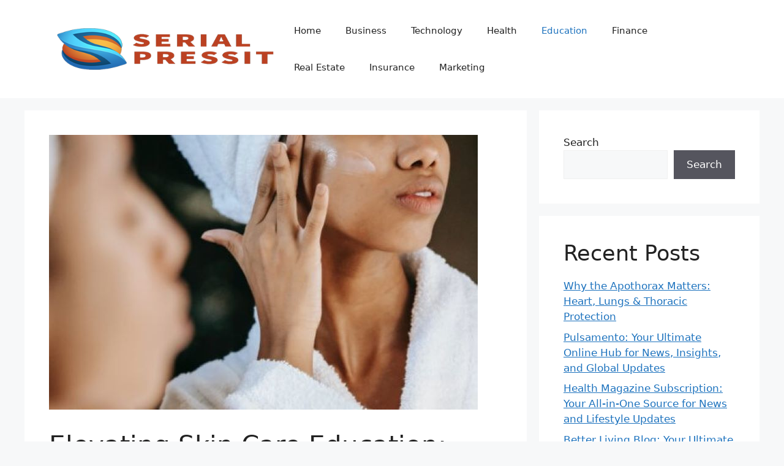

--- FILE ---
content_type: text/html; charset=utf-8
request_url: https://www.serialpressit.com/elevating-skin-care-education-the-power-of-personalised-training/
body_size: 12438
content:
<!DOCTYPE html>
<html lang="en-US">
<head>
	<script src="https://analytics.ahrefs.com/analytics.js" data-key="36T7c+SDAMFcYMBN8JtGtw" defer="true"></script>
	<meta charset="UTF-8">
	<title>Elevating Skin Care Education: The Power of Personalised Training</title>
<meta name='robots' content='max-image-preview:large' />
	<style>img:is([sizes="auto" i], [sizes^="auto," i]) { contain-intrinsic-size: 3000px 1500px }</style>
	<meta name="viewport" content="width=device-width, initial-scale=1"><link rel='dns-prefetch' href='//www.googletagmanager.com' />
<link rel="alternate" type="application/rss+xml" title=" &raquo; Feed" href="https://www.serialpressit.com/feed/" />
<link rel="alternate" type="application/rss+xml" title=" &raquo; Comments Feed" href="https://www.serialpressit.com/comments/feed/" />
<script>
window._wpemojiSettings = {"baseUrl":"https:\/\/s.w.org\/images\/core\/emoji\/16.0.1\/72x72\/","ext":".png","svgUrl":"https:\/\/s.w.org\/images\/core\/emoji\/16.0.1\/svg\/","svgExt":".svg","source":{"concatemoji":"https:\/\/www.serialpressit.com\/wp-includes\/js\/wp-emoji-release.min.js?ver=6.8.3"}};
/*! This file is auto-generated */
!function(s,n){var o,i,e;function c(e){try{var t={supportTests:e,timestamp:(new Date).valueOf()};sessionStorage.setItem(o,JSON.stringify(t))}catch(e){}}function p(e,t,n){e.clearRect(0,0,e.canvas.width,e.canvas.height),e.fillText(t,0,0);var t=new Uint32Array(e.getImageData(0,0,e.canvas.width,e.canvas.height).data),a=(e.clearRect(0,0,e.canvas.width,e.canvas.height),e.fillText(n,0,0),new Uint32Array(e.getImageData(0,0,e.canvas.width,e.canvas.height).data));return t.every(function(e,t){return e===a[t]})}function u(e,t){e.clearRect(0,0,e.canvas.width,e.canvas.height),e.fillText(t,0,0);for(var n=e.getImageData(16,16,1,1),a=0;a<n.data.length;a++)if(0!==n.data[a])return!1;return!0}function f(e,t,n,a){switch(t){case"flag":return n(e,"\ud83c\udff3\ufe0f\u200d\u26a7\ufe0f","\ud83c\udff3\ufe0f\u200b\u26a7\ufe0f")?!1:!n(e,"\ud83c\udde8\ud83c\uddf6","\ud83c\udde8\u200b\ud83c\uddf6")&&!n(e,"\ud83c\udff4\udb40\udc67\udb40\udc62\udb40\udc65\udb40\udc6e\udb40\udc67\udb40\udc7f","\ud83c\udff4\u200b\udb40\udc67\u200b\udb40\udc62\u200b\udb40\udc65\u200b\udb40\udc6e\u200b\udb40\udc67\u200b\udb40\udc7f");case"emoji":return!a(e,"\ud83e\udedf")}return!1}function g(e,t,n,a){var r="undefined"!=typeof WorkerGlobalScope&&self instanceof WorkerGlobalScope?new OffscreenCanvas(300,150):s.createElement("canvas"),o=r.getContext("2d",{willReadFrequently:!0}),i=(o.textBaseline="top",o.font="600 32px Arial",{});return e.forEach(function(e){i[e]=t(o,e,n,a)}),i}function t(e){var t=s.createElement("script");t.src=e,t.defer=!0,s.head.appendChild(t)}"undefined"!=typeof Promise&&(o="wpEmojiSettingsSupports",i=["flag","emoji"],n.supports={everything:!0,everythingExceptFlag:!0},e=new Promise(function(e){s.addEventListener("DOMContentLoaded",e,{once:!0})}),new Promise(function(t){var n=function(){try{var e=JSON.parse(sessionStorage.getItem(o));if("object"==typeof e&&"number"==typeof e.timestamp&&(new Date).valueOf()<e.timestamp+604800&&"object"==typeof e.supportTests)return e.supportTests}catch(e){}return null}();if(!n){if("undefined"!=typeof Worker&&"undefined"!=typeof OffscreenCanvas&&"undefined"!=typeof URL&&URL.createObjectURL&&"undefined"!=typeof Blob)try{var e="postMessage("+g.toString()+"("+[JSON.stringify(i),f.toString(),p.toString(),u.toString()].join(",")+"));",a=new Blob([e],{type:"text/javascript"}),r=new Worker(URL.createObjectURL(a),{name:"wpTestEmojiSupports"});return void(r.onmessage=function(e){c(n=e.data),r.terminate(),t(n)})}catch(e){}c(n=g(i,f,p,u))}t(n)}).then(function(e){for(var t in e)n.supports[t]=e[t],n.supports.everything=n.supports.everything&&n.supports[t],"flag"!==t&&(n.supports.everythingExceptFlag=n.supports.everythingExceptFlag&&n.supports[t]);n.supports.everythingExceptFlag=n.supports.everythingExceptFlag&&!n.supports.flag,n.DOMReady=!1,n.readyCallback=function(){n.DOMReady=!0}}).then(function(){return e}).then(function(){var e;n.supports.everything||(n.readyCallback(),(e=n.source||{}).concatemoji?t(e.concatemoji):e.wpemoji&&e.twemoji&&(t(e.twemoji),t(e.wpemoji)))}))}((window,document),window._wpemojiSettings);
</script>
<style id='wp-emoji-styles-inline-css'>

	img.wp-smiley, img.emoji {
		display: inline !important;
		border: none !important;
		box-shadow: none !important;
		height: 1em !important;
		width: 1em !important;
		margin: 0 0.07em !important;
		vertical-align: -0.1em !important;
		background: none !important;
		padding: 0 !important;
	}
</style>
<link rel='stylesheet' id='wp-block-library-css' href='https://www.serialpressit.com/wp-includes/css/dist/block-library/style.min.css?ver=6.8.3' media='all' />
<style id='classic-theme-styles-inline-css'>
/*! This file is auto-generated */
.wp-block-button__link{color:#fff;background-color:#32373c;border-radius:9999px;box-shadow:none;text-decoration:none;padding:calc(.667em + 2px) calc(1.333em + 2px);font-size:1.125em}.wp-block-file__button{background:#32373c;color:#fff;text-decoration:none}
</style>
<style id='global-styles-inline-css'>
:root{--wp--preset--aspect-ratio--square: 1;--wp--preset--aspect-ratio--4-3: 4/3;--wp--preset--aspect-ratio--3-4: 3/4;--wp--preset--aspect-ratio--3-2: 3/2;--wp--preset--aspect-ratio--2-3: 2/3;--wp--preset--aspect-ratio--16-9: 16/9;--wp--preset--aspect-ratio--9-16: 9/16;--wp--preset--color--black: #000000;--wp--preset--color--cyan-bluish-gray: #abb8c3;--wp--preset--color--white: #ffffff;--wp--preset--color--pale-pink: #f78da7;--wp--preset--color--vivid-red: #cf2e2e;--wp--preset--color--luminous-vivid-orange: #ff6900;--wp--preset--color--luminous-vivid-amber: #fcb900;--wp--preset--color--light-green-cyan: #7bdcb5;--wp--preset--color--vivid-green-cyan: #00d084;--wp--preset--color--pale-cyan-blue: #8ed1fc;--wp--preset--color--vivid-cyan-blue: #0693e3;--wp--preset--color--vivid-purple: #9b51e0;--wp--preset--color--contrast: var(--contrast);--wp--preset--color--contrast-2: var(--contrast-2);--wp--preset--color--contrast-3: var(--contrast-3);--wp--preset--color--base: var(--base);--wp--preset--color--base-2: var(--base-2);--wp--preset--color--base-3: var(--base-3);--wp--preset--color--accent: var(--accent);--wp--preset--gradient--vivid-cyan-blue-to-vivid-purple: linear-gradient(135deg,rgba(6,147,227,1) 0%,rgb(155,81,224) 100%);--wp--preset--gradient--light-green-cyan-to-vivid-green-cyan: linear-gradient(135deg,rgb(122,220,180) 0%,rgb(0,208,130) 100%);--wp--preset--gradient--luminous-vivid-amber-to-luminous-vivid-orange: linear-gradient(135deg,rgba(252,185,0,1) 0%,rgba(255,105,0,1) 100%);--wp--preset--gradient--luminous-vivid-orange-to-vivid-red: linear-gradient(135deg,rgba(255,105,0,1) 0%,rgb(207,46,46) 100%);--wp--preset--gradient--very-light-gray-to-cyan-bluish-gray: linear-gradient(135deg,rgb(238,238,238) 0%,rgb(169,184,195) 100%);--wp--preset--gradient--cool-to-warm-spectrum: linear-gradient(135deg,rgb(74,234,220) 0%,rgb(151,120,209) 20%,rgb(207,42,186) 40%,rgb(238,44,130) 60%,rgb(251,105,98) 80%,rgb(254,248,76) 100%);--wp--preset--gradient--blush-light-purple: linear-gradient(135deg,rgb(255,206,236) 0%,rgb(152,150,240) 100%);--wp--preset--gradient--blush-bordeaux: linear-gradient(135deg,rgb(254,205,165) 0%,rgb(254,45,45) 50%,rgb(107,0,62) 100%);--wp--preset--gradient--luminous-dusk: linear-gradient(135deg,rgb(255,203,112) 0%,rgb(199,81,192) 50%,rgb(65,88,208) 100%);--wp--preset--gradient--pale-ocean: linear-gradient(135deg,rgb(255,245,203) 0%,rgb(182,227,212) 50%,rgb(51,167,181) 100%);--wp--preset--gradient--electric-grass: linear-gradient(135deg,rgb(202,248,128) 0%,rgb(113,206,126) 100%);--wp--preset--gradient--midnight: linear-gradient(135deg,rgb(2,3,129) 0%,rgb(40,116,252) 100%);--wp--preset--font-size--small: 13px;--wp--preset--font-size--medium: 20px;--wp--preset--font-size--large: 36px;--wp--preset--font-size--x-large: 42px;--wp--preset--spacing--20: 0.44rem;--wp--preset--spacing--30: 0.67rem;--wp--preset--spacing--40: 1rem;--wp--preset--spacing--50: 1.5rem;--wp--preset--spacing--60: 2.25rem;--wp--preset--spacing--70: 3.38rem;--wp--preset--spacing--80: 5.06rem;--wp--preset--shadow--natural: 6px 6px 9px rgba(0, 0, 0, 0.2);--wp--preset--shadow--deep: 12px 12px 50px rgba(0, 0, 0, 0.4);--wp--preset--shadow--sharp: 6px 6px 0px rgba(0, 0, 0, 0.2);--wp--preset--shadow--outlined: 6px 6px 0px -3px rgba(255, 255, 255, 1), 6px 6px rgba(0, 0, 0, 1);--wp--preset--shadow--crisp: 6px 6px 0px rgba(0, 0, 0, 1);}:where(.is-layout-flex){gap: 0.5em;}:where(.is-layout-grid){gap: 0.5em;}body .is-layout-flex{display: flex;}.is-layout-flex{flex-wrap: wrap;align-items: center;}.is-layout-flex > :is(*, div){margin: 0;}body .is-layout-grid{display: grid;}.is-layout-grid > :is(*, div){margin: 0;}:where(.wp-block-columns.is-layout-flex){gap: 2em;}:where(.wp-block-columns.is-layout-grid){gap: 2em;}:where(.wp-block-post-template.is-layout-flex){gap: 1.25em;}:where(.wp-block-post-template.is-layout-grid){gap: 1.25em;}.has-black-color{color: var(--wp--preset--color--black) !important;}.has-cyan-bluish-gray-color{color: var(--wp--preset--color--cyan-bluish-gray) !important;}.has-white-color{color: var(--wp--preset--color--white) !important;}.has-pale-pink-color{color: var(--wp--preset--color--pale-pink) !important;}.has-vivid-red-color{color: var(--wp--preset--color--vivid-red) !important;}.has-luminous-vivid-orange-color{color: var(--wp--preset--color--luminous-vivid-orange) !important;}.has-luminous-vivid-amber-color{color: var(--wp--preset--color--luminous-vivid-amber) !important;}.has-light-green-cyan-color{color: var(--wp--preset--color--light-green-cyan) !important;}.has-vivid-green-cyan-color{color: var(--wp--preset--color--vivid-green-cyan) !important;}.has-pale-cyan-blue-color{color: var(--wp--preset--color--pale-cyan-blue) !important;}.has-vivid-cyan-blue-color{color: var(--wp--preset--color--vivid-cyan-blue) !important;}.has-vivid-purple-color{color: var(--wp--preset--color--vivid-purple) !important;}.has-black-background-color{background-color: var(--wp--preset--color--black) !important;}.has-cyan-bluish-gray-background-color{background-color: var(--wp--preset--color--cyan-bluish-gray) !important;}.has-white-background-color{background-color: var(--wp--preset--color--white) !important;}.has-pale-pink-background-color{background-color: var(--wp--preset--color--pale-pink) !important;}.has-vivid-red-background-color{background-color: var(--wp--preset--color--vivid-red) !important;}.has-luminous-vivid-orange-background-color{background-color: var(--wp--preset--color--luminous-vivid-orange) !important;}.has-luminous-vivid-amber-background-color{background-color: var(--wp--preset--color--luminous-vivid-amber) !important;}.has-light-green-cyan-background-color{background-color: var(--wp--preset--color--light-green-cyan) !important;}.has-vivid-green-cyan-background-color{background-color: var(--wp--preset--color--vivid-green-cyan) !important;}.has-pale-cyan-blue-background-color{background-color: var(--wp--preset--color--pale-cyan-blue) !important;}.has-vivid-cyan-blue-background-color{background-color: var(--wp--preset--color--vivid-cyan-blue) !important;}.has-vivid-purple-background-color{background-color: var(--wp--preset--color--vivid-purple) !important;}.has-black-border-color{border-color: var(--wp--preset--color--black) !important;}.has-cyan-bluish-gray-border-color{border-color: var(--wp--preset--color--cyan-bluish-gray) !important;}.has-white-border-color{border-color: var(--wp--preset--color--white) !important;}.has-pale-pink-border-color{border-color: var(--wp--preset--color--pale-pink) !important;}.has-vivid-red-border-color{border-color: var(--wp--preset--color--vivid-red) !important;}.has-luminous-vivid-orange-border-color{border-color: var(--wp--preset--color--luminous-vivid-orange) !important;}.has-luminous-vivid-amber-border-color{border-color: var(--wp--preset--color--luminous-vivid-amber) !important;}.has-light-green-cyan-border-color{border-color: var(--wp--preset--color--light-green-cyan) !important;}.has-vivid-green-cyan-border-color{border-color: var(--wp--preset--color--vivid-green-cyan) !important;}.has-pale-cyan-blue-border-color{border-color: var(--wp--preset--color--pale-cyan-blue) !important;}.has-vivid-cyan-blue-border-color{border-color: var(--wp--preset--color--vivid-cyan-blue) !important;}.has-vivid-purple-border-color{border-color: var(--wp--preset--color--vivid-purple) !important;}.has-vivid-cyan-blue-to-vivid-purple-gradient-background{background: var(--wp--preset--gradient--vivid-cyan-blue-to-vivid-purple) !important;}.has-light-green-cyan-to-vivid-green-cyan-gradient-background{background: var(--wp--preset--gradient--light-green-cyan-to-vivid-green-cyan) !important;}.has-luminous-vivid-amber-to-luminous-vivid-orange-gradient-background{background: var(--wp--preset--gradient--luminous-vivid-amber-to-luminous-vivid-orange) !important;}.has-luminous-vivid-orange-to-vivid-red-gradient-background{background: var(--wp--preset--gradient--luminous-vivid-orange-to-vivid-red) !important;}.has-very-light-gray-to-cyan-bluish-gray-gradient-background{background: var(--wp--preset--gradient--very-light-gray-to-cyan-bluish-gray) !important;}.has-cool-to-warm-spectrum-gradient-background{background: var(--wp--preset--gradient--cool-to-warm-spectrum) !important;}.has-blush-light-purple-gradient-background{background: var(--wp--preset--gradient--blush-light-purple) !important;}.has-blush-bordeaux-gradient-background{background: var(--wp--preset--gradient--blush-bordeaux) !important;}.has-luminous-dusk-gradient-background{background: var(--wp--preset--gradient--luminous-dusk) !important;}.has-pale-ocean-gradient-background{background: var(--wp--preset--gradient--pale-ocean) !important;}.has-electric-grass-gradient-background{background: var(--wp--preset--gradient--electric-grass) !important;}.has-midnight-gradient-background{background: var(--wp--preset--gradient--midnight) !important;}.has-small-font-size{font-size: var(--wp--preset--font-size--small) !important;}.has-medium-font-size{font-size: var(--wp--preset--font-size--medium) !important;}.has-large-font-size{font-size: var(--wp--preset--font-size--large) !important;}.has-x-large-font-size{font-size: var(--wp--preset--font-size--x-large) !important;}
:where(.wp-block-post-template.is-layout-flex){gap: 1.25em;}:where(.wp-block-post-template.is-layout-grid){gap: 1.25em;}
:where(.wp-block-columns.is-layout-flex){gap: 2em;}:where(.wp-block-columns.is-layout-grid){gap: 2em;}
:root :where(.wp-block-pullquote){font-size: 1.5em;line-height: 1.6;}
</style>
<link rel='stylesheet' id='generate-widget-areas-css' href='https://www.serialpressit.com/wp-content/themes/generatepress/assets/css/components/widget-areas.min.css?ver=3.5.1' media='all' />
<link rel='stylesheet' id='generate-style-css' href='https://www.serialpressit.com/wp-content/themes/generatepress/assets/css/main.min.css?ver=3.5.1' media='all' />
<style id='generate-style-inline-css'>
body{background-color:var(--base-2);color:var(--contrast);}a{color:var(--accent);}a{text-decoration:underline;}.entry-title a, .site-branding a, a.button, .wp-block-button__link, .main-navigation a{text-decoration:none;}a:hover, a:focus, a:active{color:var(--contrast);}.wp-block-group__inner-container{max-width:1200px;margin-left:auto;margin-right:auto;}:root{--contrast:#222222;--contrast-2:#575760;--contrast-3:#b2b2be;--base:#f0f0f0;--base-2:#f7f8f9;--base-3:#ffffff;--accent:#1e73be;}:root .has-contrast-color{color:var(--contrast);}:root .has-contrast-background-color{background-color:var(--contrast);}:root .has-contrast-2-color{color:var(--contrast-2);}:root .has-contrast-2-background-color{background-color:var(--contrast-2);}:root .has-contrast-3-color{color:var(--contrast-3);}:root .has-contrast-3-background-color{background-color:var(--contrast-3);}:root .has-base-color{color:var(--base);}:root .has-base-background-color{background-color:var(--base);}:root .has-base-2-color{color:var(--base-2);}:root .has-base-2-background-color{background-color:var(--base-2);}:root .has-base-3-color{color:var(--base-3);}:root .has-base-3-background-color{background-color:var(--base-3);}:root .has-accent-color{color:var(--accent);}:root .has-accent-background-color{background-color:var(--accent);}.top-bar{background-color:#636363;color:#ffffff;}.top-bar a{color:#ffffff;}.top-bar a:hover{color:#303030;}.site-header{background-color:var(--base-3);}.main-title a,.main-title a:hover{color:var(--contrast);}.site-description{color:var(--contrast-2);}.mobile-menu-control-wrapper .menu-toggle,.mobile-menu-control-wrapper .menu-toggle:hover,.mobile-menu-control-wrapper .menu-toggle:focus,.has-inline-mobile-toggle #site-navigation.toggled{background-color:rgba(0, 0, 0, 0.02);}.main-navigation,.main-navigation ul ul{background-color:var(--base-3);}.main-navigation .main-nav ul li a, .main-navigation .menu-toggle, .main-navigation .menu-bar-items{color:var(--contrast);}.main-navigation .main-nav ul li:not([class*="current-menu-"]):hover > a, .main-navigation .main-nav ul li:not([class*="current-menu-"]):focus > a, .main-navigation .main-nav ul li.sfHover:not([class*="current-menu-"]) > a, .main-navigation .menu-bar-item:hover > a, .main-navigation .menu-bar-item.sfHover > a{color:var(--accent);}button.menu-toggle:hover,button.menu-toggle:focus{color:var(--contrast);}.main-navigation .main-nav ul li[class*="current-menu-"] > a{color:var(--accent);}.navigation-search input[type="search"],.navigation-search input[type="search"]:active, .navigation-search input[type="search"]:focus, .main-navigation .main-nav ul li.search-item.active > a, .main-navigation .menu-bar-items .search-item.active > a{color:var(--accent);}.main-navigation ul ul{background-color:var(--base);}.separate-containers .inside-article, .separate-containers .comments-area, .separate-containers .page-header, .one-container .container, .separate-containers .paging-navigation, .inside-page-header{background-color:var(--base-3);}.entry-title a{color:var(--contrast);}.entry-title a:hover{color:var(--contrast-2);}.entry-meta{color:var(--contrast-2);}.sidebar .widget{background-color:var(--base-3);}.footer-widgets{background-color:var(--base-3);}.site-info{background-color:var(--base-3);}input[type="text"],input[type="email"],input[type="url"],input[type="password"],input[type="search"],input[type="tel"],input[type="number"],textarea,select{color:var(--contrast);background-color:var(--base-2);border-color:var(--base);}input[type="text"]:focus,input[type="email"]:focus,input[type="url"]:focus,input[type="password"]:focus,input[type="search"]:focus,input[type="tel"]:focus,input[type="number"]:focus,textarea:focus,select:focus{color:var(--contrast);background-color:var(--base-2);border-color:var(--contrast-3);}button,html input[type="button"],input[type="reset"],input[type="submit"],a.button,a.wp-block-button__link:not(.has-background){color:#ffffff;background-color:#55555e;}button:hover,html input[type="button"]:hover,input[type="reset"]:hover,input[type="submit"]:hover,a.button:hover,button:focus,html input[type="button"]:focus,input[type="reset"]:focus,input[type="submit"]:focus,a.button:focus,a.wp-block-button__link:not(.has-background):active,a.wp-block-button__link:not(.has-background):focus,a.wp-block-button__link:not(.has-background):hover{color:#ffffff;background-color:#3f4047;}a.generate-back-to-top{background-color:rgba( 0,0,0,0.4 );color:#ffffff;}a.generate-back-to-top:hover,a.generate-back-to-top:focus{background-color:rgba( 0,0,0,0.6 );color:#ffffff;}:root{--gp-search-modal-bg-color:var(--base-3);--gp-search-modal-text-color:var(--contrast);--gp-search-modal-overlay-bg-color:rgba(0,0,0,0.2);}@media (max-width:768px){.main-navigation .menu-bar-item:hover > a, .main-navigation .menu-bar-item.sfHover > a{background:none;color:var(--contrast);}}.nav-below-header .main-navigation .inside-navigation.grid-container, .nav-above-header .main-navigation .inside-navigation.grid-container{padding:0px 20px 0px 20px;}.site-main .wp-block-group__inner-container{padding:40px;}.separate-containers .paging-navigation{padding-top:20px;padding-bottom:20px;}.entry-content .alignwide, body:not(.no-sidebar) .entry-content .alignfull{margin-left:-40px;width:calc(100% + 80px);max-width:calc(100% + 80px);}.rtl .menu-item-has-children .dropdown-menu-toggle{padding-left:20px;}.rtl .main-navigation .main-nav ul li.menu-item-has-children > a{padding-right:20px;}@media (max-width:768px){.separate-containers .inside-article, .separate-containers .comments-area, .separate-containers .page-header, .separate-containers .paging-navigation, .one-container .site-content, .inside-page-header{padding:30px;}.site-main .wp-block-group__inner-container{padding:30px;}.inside-top-bar{padding-right:30px;padding-left:30px;}.inside-header{padding-right:30px;padding-left:30px;}.widget-area .widget{padding-top:30px;padding-right:30px;padding-bottom:30px;padding-left:30px;}.footer-widgets-container{padding-top:30px;padding-right:30px;padding-bottom:30px;padding-left:30px;}.inside-site-info{padding-right:30px;padding-left:30px;}.entry-content .alignwide, body:not(.no-sidebar) .entry-content .alignfull{margin-left:-30px;width:calc(100% + 60px);max-width:calc(100% + 60px);}.one-container .site-main .paging-navigation{margin-bottom:20px;}}/* End cached CSS */.is-right-sidebar{width:30%;}.is-left-sidebar{width:30%;}.site-content .content-area{width:70%;}@media (max-width:768px){.main-navigation .menu-toggle,.sidebar-nav-mobile:not(#sticky-placeholder){display:block;}.main-navigation ul,.gen-sidebar-nav,.main-navigation:not(.slideout-navigation):not(.toggled) .main-nav > ul,.has-inline-mobile-toggle #site-navigation .inside-navigation > *:not(.navigation-search):not(.main-nav){display:none;}.nav-align-right .inside-navigation,.nav-align-center .inside-navigation{justify-content:space-between;}.has-inline-mobile-toggle .mobile-menu-control-wrapper{display:flex;flex-wrap:wrap;}.has-inline-mobile-toggle .inside-header{flex-direction:row;text-align:left;flex-wrap:wrap;}.has-inline-mobile-toggle .header-widget,.has-inline-mobile-toggle #site-navigation{flex-basis:100%;}.nav-float-left .has-inline-mobile-toggle #site-navigation{order:10;}}
</style>
<script id="breeze-prefetch-js-extra">
var breeze_prefetch = {"local_url":"https:\/\/www.serialpressit.com","ignore_remote_prefetch":"1","ignore_list":["wp-admin","wp-login.php"]};
</script>
<script src="https://www.serialpressit.com/wp-content/plugins/breeze/assets/js/js-front-end/breeze-prefetch-links.min.js?ver=2.2.17" id="breeze-prefetch-js"></script>

<!-- Google tag (gtag.js) snippet added by Site Kit -->
<!-- Google Analytics snippet added by Site Kit -->
<script src="https://www.googletagmanager.com/gtag/js?id=GT-MR4MDFF" id="google_gtagjs-js" async></script>
<script id="google_gtagjs-js-after">
window.dataLayer = window.dataLayer || [];function gtag(){dataLayer.push(arguments);}
gtag("set","linker",{"domains":["www.serialpressit.com"]});
gtag("js", new Date());
gtag("set", "developer_id.dZTNiMT", true);
gtag("config", "GT-MR4MDFF", {"googlesitekit_post_type":"post"});
</script>
<link rel="https://api.w.org/" href="https://www.serialpressit.com/wp-json/" /><link rel="alternate" title="JSON" type="application/json" href="https://www.serialpressit.com/wp-json/wp/v2/posts/2296" /><link rel="EditURI" type="application/rsd+xml" title="RSD" href="https://www.serialpressit.com/xmlrpc.php?rsd" />
<meta name="generator" content="WordPress 6.8.3" />
<link rel="canonical" href="https://www.serialpressit.com/elevating-skin-care-education-the-power-of-personalised-training/" />
<link rel='shortlink' href='https://www.serialpressit.com/?p=2296' />
<link rel="alternate" title="oEmbed (JSON)" type="application/json+oembed" href="https://www.serialpressit.com/wp-json/oembed/1.0/embed?url=https%3A%2F%2Fwww.serialpressit.com%2Felevating-skin-care-education-the-power-of-personalised-training%2F" />
<link rel="alternate" title="oEmbed (XML)" type="text/xml+oembed" href="https://www.serialpressit.com/wp-json/oembed/1.0/embed?url=https%3A%2F%2Fwww.serialpressit.com%2Felevating-skin-care-education-the-power-of-personalised-training%2F&#038;format=xml" />
<meta name="generator" content="Site Kit by Google 1.160.1" /><link rel="icon" href="https://www.serialpressit.com/wp-content/uploads/2023/03/cropped-serial-32x32.png" sizes="32x32" />
<link rel="icon" href="https://www.serialpressit.com/wp-content/uploads/2023/03/cropped-serial-192x192.png" sizes="192x192" />
<link rel="apple-touch-icon" href="https://www.serialpressit.com/wp-content/uploads/2023/03/cropped-serial-180x180.png" />
<meta name="msapplication-TileImage" content="https://www.serialpressit.com/wp-content/uploads/2023/03/cropped-serial-270x270.png" />
</head>

<body class="wp-singular post-template-default single single-post postid-2296 single-format-standard wp-custom-logo wp-embed-responsive wp-theme-generatepress right-sidebar nav-float-right separate-containers header-aligned-left dropdown-hover featured-image-active" itemtype="https://schema.org/Blog" itemscope>
	<a class="screen-reader-text skip-link" href="#content" title="Skip to content">Skip to content</a>		<header class="site-header has-inline-mobile-toggle" id="masthead" aria-label="Site"  itemtype="https://schema.org/WPHeader" itemscope>
			<div class="inside-header grid-container">
				<div class="site-logo">
					<a href="https://www.serialpressit.com/" rel="home">
						<img  class="header-image is-logo-image" alt="" src="https://www.serialpressit.com/wp-content/uploads/2023/03/serial.png" width="498" height="90" />
					</a>
				</div>	<nav class="main-navigation mobile-menu-control-wrapper" id="mobile-menu-control-wrapper" aria-label="Mobile Toggle">
				<button data-nav="site-navigation" class="menu-toggle" aria-controls="primary-menu" aria-expanded="false">
			<span class="gp-icon icon-menu-bars"><svg viewBox="0 0 512 512" aria-hidden="true" xmlns="http://www.w3.org/2000/svg" width="1em" height="1em"><path d="M0 96c0-13.255 10.745-24 24-24h464c13.255 0 24 10.745 24 24s-10.745 24-24 24H24c-13.255 0-24-10.745-24-24zm0 160c0-13.255 10.745-24 24-24h464c13.255 0 24 10.745 24 24s-10.745 24-24 24H24c-13.255 0-24-10.745-24-24zm0 160c0-13.255 10.745-24 24-24h464c13.255 0 24 10.745 24 24s-10.745 24-24 24H24c-13.255 0-24-10.745-24-24z" /></svg><svg viewBox="0 0 512 512" aria-hidden="true" xmlns="http://www.w3.org/2000/svg" width="1em" height="1em"><path d="M71.029 71.029c9.373-9.372 24.569-9.372 33.942 0L256 222.059l151.029-151.03c9.373-9.372 24.569-9.372 33.942 0 9.372 9.373 9.372 24.569 0 33.942L289.941 256l151.03 151.029c9.372 9.373 9.372 24.569 0 33.942-9.373 9.372-24.569 9.372-33.942 0L256 289.941l-151.029 151.03c-9.373 9.372-24.569 9.372-33.942 0-9.372-9.373-9.372-24.569 0-33.942L222.059 256 71.029 104.971c-9.372-9.373-9.372-24.569 0-33.942z" /></svg></span><span class="screen-reader-text">Menu</span>		</button>
	</nav>
			<nav class="main-navigation sub-menu-right" id="site-navigation" aria-label="Primary"  itemtype="https://schema.org/SiteNavigationElement" itemscope>
			<div class="inside-navigation grid-container">
								<button class="menu-toggle" aria-controls="primary-menu" aria-expanded="false">
					<span class="gp-icon icon-menu-bars"><svg viewBox="0 0 512 512" aria-hidden="true" xmlns="http://www.w3.org/2000/svg" width="1em" height="1em"><path d="M0 96c0-13.255 10.745-24 24-24h464c13.255 0 24 10.745 24 24s-10.745 24-24 24H24c-13.255 0-24-10.745-24-24zm0 160c0-13.255 10.745-24 24-24h464c13.255 0 24 10.745 24 24s-10.745 24-24 24H24c-13.255 0-24-10.745-24-24zm0 160c0-13.255 10.745-24 24-24h464c13.255 0 24 10.745 24 24s-10.745 24-24 24H24c-13.255 0-24-10.745-24-24z" /></svg><svg viewBox="0 0 512 512" aria-hidden="true" xmlns="http://www.w3.org/2000/svg" width="1em" height="1em"><path d="M71.029 71.029c9.373-9.372 24.569-9.372 33.942 0L256 222.059l151.029-151.03c9.373-9.372 24.569-9.372 33.942 0 9.372 9.373 9.372 24.569 0 33.942L289.941 256l151.03 151.029c9.372 9.373 9.372 24.569 0 33.942-9.373 9.372-24.569 9.372-33.942 0L256 289.941l-151.029 151.03c-9.373 9.372-24.569 9.372-33.942 0-9.372-9.373-9.372-24.569 0-33.942L222.059 256 71.029 104.971c-9.372-9.373-9.372-24.569 0-33.942z" /></svg></span><span class="mobile-menu">Menu</span>				</button>
				<div id="primary-menu" class="main-nav"><ul id="menu-footer-menu" class=" menu sf-menu"><li id="menu-item-1817" class="menu-item menu-item-type-custom menu-item-object-custom menu-item-1817"><a href="https://www.crafthemes-demo.live/prem-blog">Home</a></li>
<li id="menu-item-2061" class="menu-item menu-item-type-taxonomy menu-item-object-category menu-item-2061"><a href="https://www.serialpressit.com/category/business/">Business</a></li>
<li id="menu-item-2063" class="menu-item menu-item-type-taxonomy menu-item-object-category menu-item-2063"><a href="https://www.serialpressit.com/category/technology/">Technology</a></li>
<li id="menu-item-2065" class="menu-item menu-item-type-taxonomy menu-item-object-category menu-item-2065"><a href="https://www.serialpressit.com/category/health/">Health</a></li>
<li id="menu-item-2232" class="menu-item menu-item-type-taxonomy menu-item-object-category current-post-ancestor current-menu-parent current-post-parent menu-item-2232"><a href="https://www.serialpressit.com/category/education/">Education</a></li>
<li id="menu-item-2233" class="menu-item menu-item-type-taxonomy menu-item-object-category menu-item-2233"><a href="https://www.serialpressit.com/category/finance/">Finance</a></li>
<li id="menu-item-2236" class="menu-item menu-item-type-taxonomy menu-item-object-category menu-item-2236"><a href="https://www.serialpressit.com/category/real-estate/">Real Estate</a></li>
<li id="menu-item-2238" class="menu-item menu-item-type-taxonomy menu-item-object-category menu-item-2238"><a href="https://www.serialpressit.com/category/insurance/">Insurance</a></li>
<li id="menu-item-2239" class="menu-item menu-item-type-taxonomy menu-item-object-category menu-item-2239"><a href="https://www.serialpressit.com/category/marketing/">Marketing</a></li>
</ul></div>			</div>
		</nav>
					</div>
		</header>
		
	<div class="site grid-container container hfeed" id="page">
				<div class="site-content" id="content">
			
	<div class="content-area" id="primary">
		<main class="site-main" id="main">
			
<article id="post-2296" class="post-2296 post type-post status-publish format-standard has-post-thumbnail hentry category-education tag-elevating-skin-care-education" itemtype="https://schema.org/CreativeWork" itemscope>
	<div class="inside-article">
				<div class="featured-image page-header-image-single grid-container grid-parent">
			<img width="700" height="448" src="https://www.serialpressit.com/wp-content/uploads/2024/02/Elevating-Skin-Care-Education.jpg" class="attachment-full size-full wp-post-image" alt="Elevating Skin Care Education" itemprop="image" decoding="async" fetchpriority="high" srcset="https://www.serialpressit.com/wp-content/uploads/2024/02/Elevating-Skin-Care-Education.jpg 700w, https://www.serialpressit.com/wp-content/uploads/2024/02/Elevating-Skin-Care-Education-300x192.jpg 300w" sizes="(max-width: 700px) 100vw, 700px" />		</div>
					<header class="entry-header">
				<h1 class="entry-title" itemprop="headline">Elevating Skin Care Education: The Power of Personalised Training</h1>		<div class="entry-meta">
			<span class="posted-on"><time class="entry-date published" datetime="2024-02-22T09:18:35+00:00" itemprop="datePublished">February 22, 2024</time></span> <span class="byline">by <span class="author vcard" itemprop="author" itemtype="https://schema.org/Person" itemscope><a class="url fn n" href="https://www.serialpressit.com/author/itsdevin/" title="View all posts by Devin Haney" rel="author" itemprop="url"><span class="author-name" itemprop="name">Devin Haney</span></a></span></span> 		</div>
					</header>
			
		<div class="entry-content" itemprop="text">
			
<p>Skin care education has seen a transformative shift with the emergence of personalised, one-on-one training led by industry professionals. This tailored approach to learning offers unparalleled benefits for both the learner and the trainer, fostering more profound understanding, skill mastery, and professional growth. Through individualised instruction, focused attention, and personalised feedback, practical <a href="https://atsci.com.au/">skin care courses</a> redefine the learning experience, paving the way for enhanced outcomes and satisfaction.</p>



<p><strong>Tailored Learning Experience</strong></p>



<p>One of the primary advantages of personalised courses is the tailored learning experience they provide. Unlike traditional classroom settings, where instruction may be generalised, personalised training allows the <a href="https://en.wikipedia.org/wiki/Curriculum">curriculum</a> to be customised to meet the learner&#8217;s unique needs, goals, and skill levels. Professionals can adapt their teaching style, pace, and content delivery to accommodate each student&#8217;s specific learning preferences and challenges, ensuring a more engaging and effective educational journey.</p>



<p><strong>Focused Attention and Feedback</strong></p>



<p>In an interactive course, learners benefit from the instructor&#8217;s undivided attention and personalised feedback. This focused interaction allows for deeper exploration of concepts, techniques, and practical applications, fostering a greater understanding of the subject matter. Through real-time feedback and guidance, students can refine their skills, address areas of improvement, and overcome challenges more effectively, ultimately accelerating their learning and professional development.</p>



<p><strong>Enhanced Skill Mastery</strong></p>



<p>The intensive nature of personalised training facilitates enhanced skill mastery among learners. With dedicated time and attention devoted to hands-on practice, individuals can refine their techniques, hone their craft, and develop a comprehensive skill set more rapidly. Through repeated practice, reinforcement, and correction under the guidance of a skilled professional, students gain confidence in their abilities and achieve proficiency in various skin care procedures, ensuring readiness for real-world application.</p>



<p><strong>Professional Growth and Development</strong></p>



<p>For skin care professionals serving as trainers, personalised courses offer professional growth and development opportunities. Through the act of teaching and mentoring, professionals deepen their understanding of their craft, refine their communication skills, and expand their knowledge base. Additionally, the exchange of ideas, experiences, and insights between trainer and student fosters a collaborative learning environment that stimulates intellectual curiosity and promotes continuous improvement within the industry.</p>



<p><strong>Personal Connection and Support</strong></p>



<p>The personal connection forged between trainer and learner in personalised courses cultivates a supportive and nurturing learning environment. Beyond imparting knowledge and skills, trainers serve as mentors, advocates, and cheerleaders for their students, offering guidance, encouragement, and emotional support throughout their educational journey. This individualised approach enriches the learning experience and fosters a sense of trust, rapport, and camaraderie between both parties.</p>



<p><strong>Optimal Outcomes and Satisfaction</strong></p>



<p>Ultimately, the effectiveness of personalised courses is reflected in the optimal outcomes and satisfaction achieved by both the learner and the trainer. Learners emerge from the experience equipped with the knowledge, skills, and confidence needed to shine in their careers. At the same time, trainers derive fulfilment from witnessing the growth and success of their students. Through this symbiotic relationship, personalised skin care training sessions empower individuals to reach their full potential and contribute to the advancement of the profession as a whole.</p>



<p>In conclusion, skin care courses conducted one-on-one by professionals offer a highly effective educational model that benefits learners and trainers alike. By providing tailored learning experiences, focused attention, enhanced skill mastery, opportunities for professional growth, personal connection, and support, these courses redefine the learning journey, paving the way for enhanced outcomes and satisfaction.</p>
		</div>

				<footer class="entry-meta" aria-label="Entry meta">
			<span class="cat-links"><span class="gp-icon icon-categories"><svg viewBox="0 0 512 512" aria-hidden="true" xmlns="http://www.w3.org/2000/svg" width="1em" height="1em"><path d="M0 112c0-26.51 21.49-48 48-48h110.014a48 48 0 0143.592 27.907l12.349 26.791A16 16 0 00228.486 128H464c26.51 0 48 21.49 48 48v224c0 26.51-21.49 48-48 48H48c-26.51 0-48-21.49-48-48V112z" /></svg></span><span class="screen-reader-text">Categories </span><a href="https://www.serialpressit.com/category/education/" rel="category tag">Education</a></span> <span class="tags-links"><span class="gp-icon icon-tags"><svg viewBox="0 0 512 512" aria-hidden="true" xmlns="http://www.w3.org/2000/svg" width="1em" height="1em"><path d="M20 39.5c-8.836 0-16 7.163-16 16v176c0 4.243 1.686 8.313 4.687 11.314l224 224c6.248 6.248 16.378 6.248 22.626 0l176-176c6.244-6.244 6.25-16.364.013-22.615l-223.5-224A15.999 15.999 0 00196.5 39.5H20zm56 96c0-13.255 10.745-24 24-24s24 10.745 24 24-10.745 24-24 24-24-10.745-24-24z"/><path d="M259.515 43.015c4.686-4.687 12.284-4.687 16.97 0l228 228c4.686 4.686 4.686 12.284 0 16.97l-180 180c-4.686 4.687-12.284 4.687-16.97 0-4.686-4.686-4.686-12.284 0-16.97L479.029 279.5 259.515 59.985c-4.686-4.686-4.686-12.284 0-16.97z" /></svg></span><span class="screen-reader-text">Tags </span><a href="https://www.serialpressit.com/tag/elevating-skin-care-education/" rel="tag">Elevating Skin Care Education</a></span> 		<nav id="nav-below" class="post-navigation" aria-label="Posts">
			<div class="nav-previous"><span class="gp-icon icon-arrow-left"><svg viewBox="0 0 192 512" aria-hidden="true" xmlns="http://www.w3.org/2000/svg" width="1em" height="1em" fill-rule="evenodd" clip-rule="evenodd" stroke-linejoin="round" stroke-miterlimit="1.414"><path d="M178.425 138.212c0 2.265-1.133 4.813-2.832 6.512L64.276 256.001l111.317 111.277c1.7 1.7 2.832 4.247 2.832 6.513 0 2.265-1.133 4.813-2.832 6.512L161.43 394.46c-1.7 1.7-4.249 2.832-6.514 2.832-2.266 0-4.816-1.133-6.515-2.832L16.407 262.514c-1.699-1.7-2.832-4.248-2.832-6.513 0-2.265 1.133-4.813 2.832-6.512l131.994-131.947c1.7-1.699 4.249-2.831 6.515-2.831 2.265 0 4.815 1.132 6.514 2.831l14.163 14.157c1.7 1.7 2.832 3.965 2.832 6.513z" fill-rule="nonzero" /></svg></span><span class="prev"><a href="https://www.serialpressit.com/the-essential-guide-to-maintaining-tankini-collections-ensuring-durability-and-style/" rel="prev">The Essential Guide to Maintaining Tankini Collections: Ensuring Durability and Style</a></span></div><div class="nav-next"><span class="gp-icon icon-arrow-right"><svg viewBox="0 0 192 512" aria-hidden="true" xmlns="http://www.w3.org/2000/svg" width="1em" height="1em" fill-rule="evenodd" clip-rule="evenodd" stroke-linejoin="round" stroke-miterlimit="1.414"><path d="M178.425 256.001c0 2.266-1.133 4.815-2.832 6.515L43.599 394.509c-1.7 1.7-4.248 2.833-6.514 2.833s-4.816-1.133-6.515-2.833l-14.163-14.162c-1.699-1.7-2.832-3.966-2.832-6.515 0-2.266 1.133-4.815 2.832-6.515l111.317-111.316L16.407 144.685c-1.699-1.7-2.832-4.249-2.832-6.515s1.133-4.815 2.832-6.515l14.163-14.162c1.7-1.7 4.249-2.833 6.515-2.833s4.815 1.133 6.514 2.833l131.994 131.993c1.7 1.7 2.832 4.249 2.832 6.515z" fill-rule="nonzero" /></svg></span><span class="next"><a href="https://www.serialpressit.com/how-to-layer-like-a-pro-goth-outfit-edition/" rel="next">How to Layer like a Pro: Goth Outfit Edition</a></span></div>		</nav>
				</footer>
			</div>
</article>
		</main>
	</div>

	<div class="widget-area sidebar is-right-sidebar" id="right-sidebar">
	<div class="inside-right-sidebar">
		<aside id="block-2" class="widget inner-padding widget_block widget_search"><form role="search" method="get" action="https://www.serialpressit.com/" class="wp-block-search__button-outside wp-block-search__text-button wp-block-search"    ><label class="wp-block-search__label" for="wp-block-search__input-1" >Search</label><div class="wp-block-search__inside-wrapper " ><input class="wp-block-search__input" id="wp-block-search__input-1" placeholder="" value="" type="search" name="s" required /><button aria-label="Search" class="wp-block-search__button wp-element-button" type="submit" >Search</button></div></form></aside><aside id="block-3" class="widget inner-padding widget_block">
<div class="wp-block-group"><div class="wp-block-group__inner-container is-layout-flow wp-block-group-is-layout-flow">
<h2 class="wp-block-heading">Recent Posts</h2>


<ul class="wp-block-latest-posts__list wp-block-latest-posts"><li><a class="wp-block-latest-posts__post-title" href="https://www.serialpressit.com/why-the-apothorax-matters-heart-lungs-thoracic-protection/">Why the Apothorax Matters: Heart, Lungs &amp; Thoracic Protection</a></li>
<li><a class="wp-block-latest-posts__post-title" href="https://www.serialpressit.com/pulsamento/">Pulsamento: Your Ultimate Online Hub for News, Insights, and Global Updates</a></li>
<li><a class="wp-block-latest-posts__post-title" href="https://www.serialpressit.com/health-magazine-subscription-your-all-in-one-source-for-news-and-lifestyle-updates/">Health Magazine Subscription: Your All-in-One Source for News and Lifestyle Updates</a></li>
<li><a class="wp-block-latest-posts__post-title" href="https://www.serialpressit.com/better-living-blog/">Better Living Blog: Your Ultimate Online Hub for the Latest News and Insights Across Major Fields</a></li>
<li><a class="wp-block-latest-posts__post-title" href="https://www.serialpressit.com/dire-wolf-de-extinction-expert-andrew-pask-takes-global-leadership-role-at-colossal-biosciences/">Dire Wolf De-Extinction Expert Andrew Pask Takes Global Leadership Role at Colossal Biosciences</a></li>
</ul></div></div>
</aside><aside id="block-6" class="widget inner-padding widget_block">
<div class="wp-block-group"><div class="wp-block-group__inner-container is-layout-flow wp-block-group-is-layout-flow">
<h2 class="wp-block-heading">Categories</h2>


<ul class="wp-block-categories-list wp-block-categories">	<li class="cat-item cat-item-1484"><a href="https://www.serialpressit.com/category/blog/">Blog</a>
</li>
	<li class="cat-item cat-item-74"><a href="https://www.serialpressit.com/category/business/">Business</a>
</li>
	<li class="cat-item cat-item-1250"><a href="https://www.serialpressit.com/category/cleaning/">Cleaning</a>
</li>
	<li class="cat-item cat-item-1528"><a href="https://www.serialpressit.com/category/crypto/">Crypto</a>
</li>
	<li class="cat-item cat-item-1257"><a href="https://www.serialpressit.com/category/education/">Education</a>
</li>
	<li class="cat-item cat-item-172"><a href="https://www.serialpressit.com/category/entertainment/">Entertainment</a>
</li>
	<li class="cat-item cat-item-1488"><a href="https://www.serialpressit.com/category/fashion/">Fashion</a>
</li>
	<li class="cat-item cat-item-914"><a href="https://www.serialpressit.com/category/finance/">Finance</a>
</li>
	<li class="cat-item cat-item-1490"><a href="https://www.serialpressit.com/category/game/">Game</a>
</li>
	<li class="cat-item cat-item-1526"><a href="https://www.serialpressit.com/category/general/">General</a>
</li>
	<li class="cat-item cat-item-933"><a href="https://www.serialpressit.com/category/health/">Health</a>
</li>
	<li class="cat-item cat-item-1253"><a href="https://www.serialpressit.com/category/home/">Home</a>
</li>
	<li class="cat-item cat-item-609"><a href="https://www.serialpressit.com/category/insurance/">Insurance</a>
</li>
	<li class="cat-item cat-item-1514"><a href="https://www.serialpressit.com/category/lifestyle/">Lifestyle</a>
</li>
	<li class="cat-item cat-item-92"><a href="https://www.serialpressit.com/category/marketing/">Marketing</a>
</li>
	<li class="cat-item cat-item-1245"><a href="https://www.serialpressit.com/category/news/">News</a>
</li>
	<li class="cat-item cat-item-906"><a href="https://www.serialpressit.com/category/real-estate/">Real Estate</a>
</li>
	<li class="cat-item cat-item-1255"><a href="https://www.serialpressit.com/category/security/">Security</a>
</li>
	<li class="cat-item cat-item-1521"><a href="https://www.serialpressit.com/category/software/">Software</a>
</li>
	<li class="cat-item cat-item-5"><a href="https://www.serialpressit.com/category/technology/">Technology</a>
</li>
	<li class="cat-item cat-item-1246"><a href="https://www.serialpressit.com/category/finance/trading/">Trading</a>
</li>
	<li class="cat-item cat-item-6"><a href="https://www.serialpressit.com/category/travel/">Travel</a>
</li>
	<li class="cat-item cat-item-1"><a href="https://www.serialpressit.com/category/uncategorized/">Uncategorized</a>
</li>
	<li class="cat-item cat-item-1491"><a href="https://www.serialpressit.com/category/websites/">Websites</a>
</li>
</ul></div></div>
</aside>	</div>
</div>

	</div>
</div>


<div class="site-footer">
				<div id="footer-widgets" class="site footer-widgets">
				<div class="footer-widgets-container grid-container">
					<div class="inside-footer-widgets">
							<div class="footer-widget-1">
		<aside id="block-19" class="widget inner-padding widget_block"><div class="ct-headline-line"><h2 class="ct-smart-listing-title">Some<span>&nbsp;Useful Links</span></h2></div></aside><aside id="block-20" class="widget inner-padding widget_block widget_categories"><ul class="wp-block-categories-list wp-block-categories">	<li class="cat-item cat-item-1484"><a href="https://www.serialpressit.com/category/blog/">Blog</a>
</li>
	<li class="cat-item cat-item-74"><a href="https://www.serialpressit.com/category/business/">Business</a>
</li>
	<li class="cat-item cat-item-1250"><a href="https://www.serialpressit.com/category/cleaning/">Cleaning</a>
</li>
	<li class="cat-item cat-item-1528"><a href="https://www.serialpressit.com/category/crypto/">Crypto</a>
</li>
	<li class="cat-item cat-item-1257"><a href="https://www.serialpressit.com/category/education/">Education</a>
</li>
	<li class="cat-item cat-item-172"><a href="https://www.serialpressit.com/category/entertainment/">Entertainment</a>
</li>
	<li class="cat-item cat-item-1488"><a href="https://www.serialpressit.com/category/fashion/">Fashion</a>
</li>
	<li class="cat-item cat-item-914"><a href="https://www.serialpressit.com/category/finance/">Finance</a>
</li>
	<li class="cat-item cat-item-1490"><a href="https://www.serialpressit.com/category/game/">Game</a>
</li>
	<li class="cat-item cat-item-1526"><a href="https://www.serialpressit.com/category/general/">General</a>
</li>
	<li class="cat-item cat-item-933"><a href="https://www.serialpressit.com/category/health/">Health</a>
</li>
	<li class="cat-item cat-item-1253"><a href="https://www.serialpressit.com/category/home/">Home</a>
</li>
	<li class="cat-item cat-item-609"><a href="https://www.serialpressit.com/category/insurance/">Insurance</a>
</li>
	<li class="cat-item cat-item-1514"><a href="https://www.serialpressit.com/category/lifestyle/">Lifestyle</a>
</li>
	<li class="cat-item cat-item-92"><a href="https://www.serialpressit.com/category/marketing/">Marketing</a>
</li>
	<li class="cat-item cat-item-1245"><a href="https://www.serialpressit.com/category/news/">News</a>
</li>
	<li class="cat-item cat-item-906"><a href="https://www.serialpressit.com/category/real-estate/">Real Estate</a>
</li>
	<li class="cat-item cat-item-1255"><a href="https://www.serialpressit.com/category/security/">Security</a>
</li>
	<li class="cat-item cat-item-1521"><a href="https://www.serialpressit.com/category/software/">Software</a>
</li>
	<li class="cat-item cat-item-5"><a href="https://www.serialpressit.com/category/technology/">Technology</a>
</li>
	<li class="cat-item cat-item-1246"><a href="https://www.serialpressit.com/category/finance/trading/">Trading</a>
</li>
	<li class="cat-item cat-item-6"><a href="https://www.serialpressit.com/category/travel/">Travel</a>
</li>
	<li class="cat-item cat-item-1"><a href="https://www.serialpressit.com/category/uncategorized/">Uncategorized</a>
</li>
	<li class="cat-item cat-item-1491"><a href="https://www.serialpressit.com/category/websites/">Websites</a>
</li>
</ul></aside>	</div>
		<div class="footer-widget-2">
		<aside id="block-21" class="widget inner-padding widget_block"><div class="ct-headline-line"><h2 class="ct-smart-listing-title">Most<span>&nbsp;Recent Posts</span></h2></div></aside><aside id="block-22" class="widget inner-padding widget_block widget_recent_entries"><ul class="wp-block-latest-posts__list wp-block-latest-posts"><li><a class="wp-block-latest-posts__post-title" href="https://www.serialpressit.com/why-the-apothorax-matters-heart-lungs-thoracic-protection/">Why the Apothorax Matters: Heart, Lungs &amp; Thoracic Protection</a></li>
<li><a class="wp-block-latest-posts__post-title" href="https://www.serialpressit.com/pulsamento/">Pulsamento: Your Ultimate Online Hub for News, Insights, and Global Updates</a></li>
<li><a class="wp-block-latest-posts__post-title" href="https://www.serialpressit.com/health-magazine-subscription-your-all-in-one-source-for-news-and-lifestyle-updates/">Health Magazine Subscription: Your All-in-One Source for News and Lifestyle Updates</a></li>
<li><a class="wp-block-latest-posts__post-title" href="https://www.serialpressit.com/better-living-blog/">Better Living Blog: Your Ultimate Online Hub for the Latest News and Insights Across Major Fields</a></li>
<li><a class="wp-block-latest-posts__post-title" href="https://www.serialpressit.com/dire-wolf-de-extinction-expert-andrew-pask-takes-global-leadership-role-at-colossal-biosciences/">Dire Wolf De-Extinction Expert Andrew Pask Takes Global Leadership Role at Colossal Biosciences</a></li>
</ul></aside>	</div>
		<div class="footer-widget-3">
		<aside id="block-34" class="widget inner-padding widget_block widget_media_image">
<figure class="wp-block-image size-full"><img loading="lazy" decoding="async" width="498" height="90" src="https://www.serialpressit.com/wp-content/uploads/2023/03/serial.png" alt="" class="wp-image-2137" srcset="https://www.serialpressit.com/wp-content/uploads/2023/03/serial.png 498w, https://www.serialpressit.com/wp-content/uploads/2023/03/serial-300x54.png 300w" sizes="auto, (max-width: 498px) 100vw, 498px" /></figure>
</aside><aside id="block-40" class="widget inner-padding widget_block widget_text">
<p>SerialPressIt is your premier source for compelling serial stories, engaging narratives, and immersive content that captivates readers. We're dedicated to delivering serialized fiction and interactive storytelling that keeps you hooked from one episode to the next.</p>
</aside>	</div>
						</div>
				</div>
			</div>
					<footer class="site-info" aria-label="Site"  itemtype="https://schema.org/WPFooter" itemscope>
			<div class="inside-site-info grid-container">
								<div class="copyright-bar">
					<span class="copyright">&copy; 2025 </span> &bull; Built with <a href="https://generatepress.com" itemprop="url">GeneratePress</a>				</div>
			</div>
		</footer>
		</div>

<script type="speculationrules">
{"prefetch":[{"source":"document","where":{"and":[{"href_matches":"\/*"},{"not":{"href_matches":["\/wp-*.php","\/wp-admin\/*","\/wp-content\/uploads\/*","\/wp-content\/*","\/wp-content\/plugins\/*","\/wp-content\/themes\/generatepress\/*","\/*\\?(.+)"]}},{"not":{"selector_matches":"a[rel~=\"nofollow\"]"}},{"not":{"selector_matches":".no-prefetch, .no-prefetch a"}}]},"eagerness":"conservative"}]}
</script>
<script id="generate-a11y">!function(){"use strict";if("querySelector"in document&&"addEventListener"in window){var e=document.body;e.addEventListener("mousedown",function(){e.classList.add("using-mouse")}),e.addEventListener("keydown",function(){e.classList.remove("using-mouse")})}}();</script><!--[if lte IE 11]>
<script src="https://www.serialpressit.com/wp-content/themes/generatepress/assets/js/classList.min.js?ver=3.5.1" id="generate-classlist-js"></script>
<![endif]-->
<script id="generate-menu-js-extra">
var generatepressMenu = {"toggleOpenedSubMenus":"1","openSubMenuLabel":"Open Sub-Menu","closeSubMenuLabel":"Close Sub-Menu"};
</script>
<script src="https://www.serialpressit.com/wp-content/themes/generatepress/assets/js/menu.min.js?ver=3.5.1" id="generate-menu-js"></script>

</body>
</html>

<!-- Cache served by breeze CACHE (Desktop) - Last modified: Wed, 19 Nov 2025 08:26:41 GMT -->
